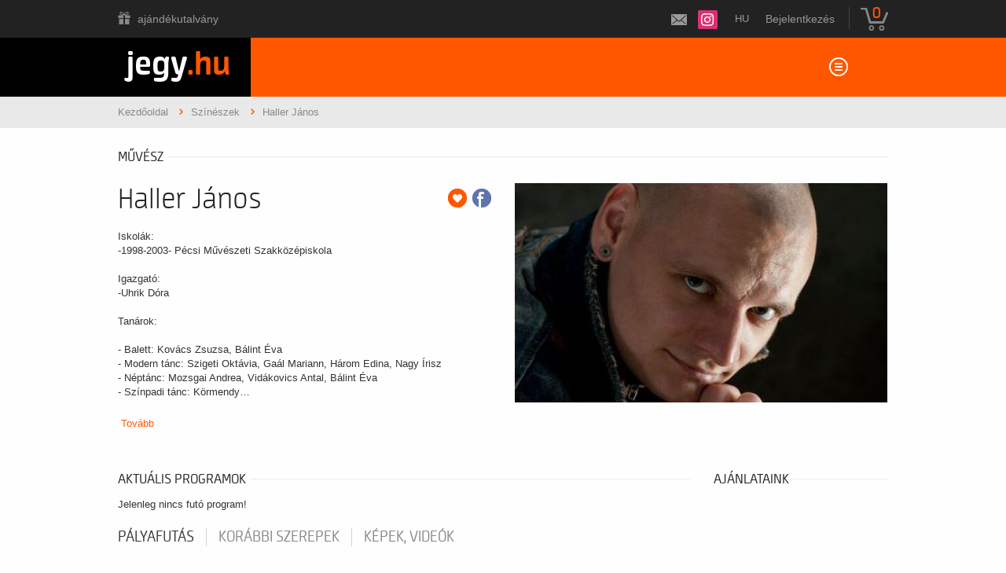

--- FILE ---
content_type: text/plain
request_url: https://www.google-analytics.com/j/collect?v=1&_v=j102&a=135097527&t=pageview&_s=1&dl=https%3A%2F%2Fberlet.jegy.hu%2Fperson%2Fhaller-janos-1712&ul=en-us%40posix&dt=Jegy.hu%20%7C%20Haller%20J%C3%A1nos&sr=1280x720&vp=1280x720&_u=KGBAAEIRAAAAACAAI~&jid=764262787&gjid=1249630431&cid=957361206.1767393872&tid=UA-2435237-10&_gid=1786010622.1767393872&_r=1&_slc=1&z=1578974372
body_size: -450
content:
2,cG-C7W9XC9NW9

--- FILE ---
content_type: text/javascript
request_url: https://berlet.jegy.hu/resources/js/mylibs/person.js?v=1766164487
body_size: 896
content:
$(document).ready(function() {
	$('.rateContainer').on('click', function(e) {
		if (parseInt($(this).data('imagecount')) > 0) {
			e.preventDefault();
			$('#actorImagesTabAnchor').trigger('click');
			$('.clearing-thumbs li img').eq($(this).data('thumb-index')).trigger('click');
		}
	});
	$('#actorInfoMore').on('click', function() {
		$('#actorInfoTabAnchor').trigger('click');
	});
	initFavorite();
	initPersonQuickSearch();

	if($('.clearing-thumbs li a').length){
		$('.clearing-thumbs li a').fancybox({
			loop: true,
			buttons: [
				'thumbs',
				'close'
			],
			hash: false,
		});
	}

});
var pqs_last_text = '';
var pqs_last_id = 0;
function initPersonQuickSearch() {
	var pqstimer;
	var field = $('#person_quick_search');
	field.val('');
	if (field.length) {
		field.bind('keyup', function(){
			clearTimeout(pqstimer);
			var search_text = field.val();
			if (search_text.length >= 3) {
				if (search_text != pqs_last_text) {
					pqstimer = setTimeout(function(){
						personQuickSearch(search_text);
					},400);
				}
			} else {
				$('#quickSearchResults').hide();
				$('#personList').show();
			}
		});
	}
}
function personQuickSearch(search_text){
	$('#personList').hide();
	$('#quickSearchResultsInner').hide();
	$('#quickSearchNoResults').hide();
	$('#quickSearchLoading').show();
	$('.pqsTerm').html(search_text);
	$('#quickSearchResults').show();
    pqs_last_text = search_text;
    pqs_last_id++;
	$.ajax({
		type: 'POST',
		url: '/person/quicksearch',
		data: 'q='+search_text+'&id='+pqs_last_id,
		dataType: 'json',
		success: function(data) {
			if (data.id == pqs_last_id) {
				if (typeof(data.list) != 'undefined' && data.list.length) {
					$('#quickSearchResultsInner').html('');
					for (i in data.list) {
						var personTpl = person_list_template;
						for (j in data.list[i]) {
							personTpl = personTpl.replace(new RegExp('%'+j+'%', 'g'), data.list[i][j]);
						}
						$('#quickSearchResultsInner').append(personTpl);
					}
					$('#quickSearchLoading').hide();
					$('#quickSearchNoResults').hide();
					$('#quickSearchResultsInner').show();
					mySexyEqualizeByRow($('.programBoxesContainer.mySexyEqualizeByRow .programBoxes .programBox'));
				} else {
					$('#quickSearchLoading').hide();
					$('#quickSearchResultsInner').hide();
					$('#quickSearchNoResults').show();
				}
			}
		}
	});
}
